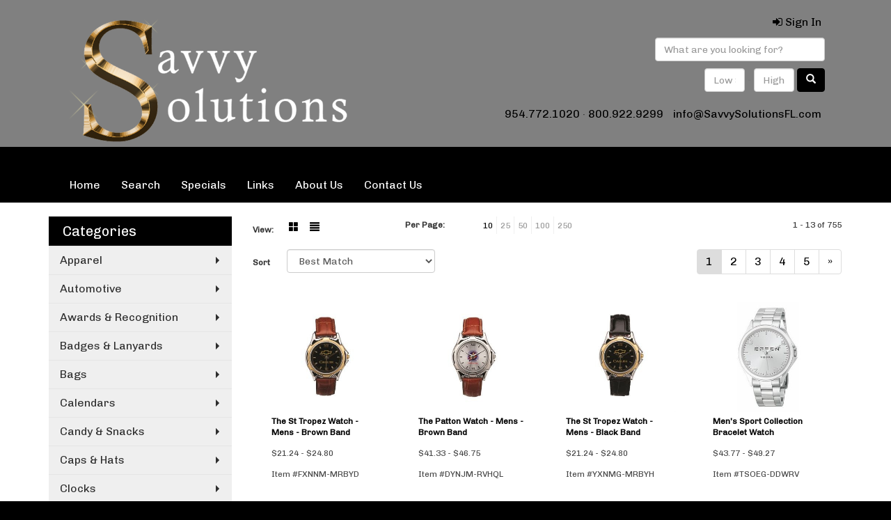

--- FILE ---
content_type: text/html
request_url: https://www.savvysolutionsfl.com/ws/ws.dll/StartSrch?UID=96798&WENavID=3441646
body_size: 6067
content:
<!DOCTYPE html>  <!-- WebExpress Embedded iFrame Page : Product Search Results List -->
<html lang="en">
  <head>
    <meta charset="utf-8">
    <meta http-equiv="X-UA-Compatible" content="IE=edge">
    <meta name="viewport" content="width=device-width, initial-scale=1">
    <!-- The above 3 meta tags *must* come first in the head; any other head content must come *after* these tags -->
    
    <!-- Bootstrap core CSS -->
    <link href="/distsite/styles/7/common/css/bootstrap.min.css" rel="stylesheet">
	<!-- Flexslider -->
    <link href="/distsite/styles/7/common/css/flexslider.css" rel="stylesheet">
	<!-- Custom styles for this theme -->
    <link href="/we/we.dll/StyleSheet?UN=96798&Type=WETheme-PS&TS=43850.5061111111" rel="stylesheet">
	<link href="/distsite/styles/7/common/css/font-awesome.min.css" rel="stylesheet">
  
    <!-- HTML5 shim and Respond.js for IE8 support of HTML5 elements and media queries -->
    <!--[if lt IE 9]>
      <script src="https://oss.maxcdn.com/html5shiv/3.7.2/html5shiv.min.js"></script>
      <script src="https://oss.maxcdn.com/respond/1.4.2/respond.min.js"></script>
    <![endif]-->

		<style>
		.show-more {
  display: none;
  cursor: pointer;
}</style>
</head>

<body style="background:#fff;">

	<div class="col-lg-12 col-md-12 col-sm-12 container page" style="padding:0px;margin:0px;">
      <div id="main-content" class="row" style="margin:0px 2px 0px 0px;">

<!-- main content -->



        <div class="category-header">

        	<!-- Category Banner -->
<!--        	<img class="img-responsive" src="http://placehold.it/1150x175/1893d1/ffffff">
-->

            <!-- Breadcrumbs -->
            <ol class="breadcrumb"  style="display:none;" >
              <li><a href="https://www.savvysolutionsfl.com" target="_top">Home</a></li>
              <li class="active">Mens Watches</li>
            </ol>

            <!-- Category Text -->
<!--
        	<h1>Custom Tote Bags</h1>
            <p>Lorem ipsum dolor sit amet, consectetur adipiscing elit, sed do eiusmod tempor incididunt ut labore et dolore magna aliqua. Ut enim ad minim veniam, quis nostrud exercitation ullamco laboris nisi ut aliquip ex ea commodo consequat.</p>
        </div>
-->
        	<!-- Hide Section Mobile -->
        	<div class="row pr-list-filters hidden-xs">

               <div id="list-controls" class="col-sm-3">

                  <form class="form-horizontal">
                    <div class="form-group">
                      <label class="col-sm-2 col-xs-3 control-label">View:</label>
                      <div class="col-sm-10 col-xs-9">
			
                          <a href="/ws/ws.dll/StartSrch?UID=96798&WENavID=3441646&View=T&ST=260131194201196173100754407" class="btn btn-control grid"><span class="glyphicon glyphicon-th-large"></span></a>
                          <a href="/ws/ws.dll/StartSrch?UID=96798&WENavID=3441646&View=L&ST=260131194201196173100754407" class="btn btn-control"><span class="glyphicon glyphicon-align-justify"></span></a>
			
                      </div>
                    </div><!--/formgroup-->
                  </form>

               </div>

               <div class="col-sm-4 remove-pad">
                	<div class="form-group" >
                      <label class="col-sm-5 control-label">Per Page:</label>
                      <div class="col-sm-7 remove-pad">
                        <ul class="per-page notranslate">
							<li class="active"><a href="/ws/ws.dll/StartSrch?UID=96798&WENavID=3441646&ST=260131194201196173100754407&PPP=10" title="Show 10 per page" onMouseOver="window.status='Show 10 per page';return true;" onMouseOut="window.status='';return true;">10</a></li><li><a href="/ws/ws.dll/StartSrch?UID=96798&WENavID=3441646&ST=260131194201196173100754407&PPP=25" title="Show 25 per page" onMouseOver="window.status='Show 25 per page';return true;" onMouseOut="window.status='';return true;">25</a></li><li><a href="/ws/ws.dll/StartSrch?UID=96798&WENavID=3441646&ST=260131194201196173100754407&PPP=50" title="Show 50 per page" onMouseOver="window.status='Show 50 per page';return true;" onMouseOut="window.status='';return true;">50</a></li><li><a href="/ws/ws.dll/StartSrch?UID=96798&WENavID=3441646&ST=260131194201196173100754407&PPP=100" title="Show 100 per page" onMouseOver="window.status='Show 100 per page';return true;" onMouseOut="window.status='';return true;">100</a></li><li><a href="/ws/ws.dll/StartSrch?UID=96798&WENavID=3441646&ST=260131194201196173100754407&PPP=250" title="Show 250 per page" onMouseOver="window.status='Show 250 per page';return true;" onMouseOut="window.status='';return true;">250</a></li>
                        </ul>
                      </div>
               		</div><!--/formgroup-->
               </div> <!-- /.col-sm-4 -->
               <div class="col-sm-5">
					<p class="pr-showing">1 - 13 of  755</p>
               </div>

            </div><!-- /.row-->
        <!-- /End Hidden Mobile -->

            <div class="row pr-list-filters">

              <div class="col-sm-4 hidden-xs">
<script>
function GoToNewURL(entered)
{
	to=entered.options[entered.selectedIndex].value;
	if (to>"") {
		location=to;
		entered.selectedIndex=0;
	}
}
</script>
                <form class="form-horizontal">
                  <div class="form-group">
                      <label class="col-xs-2 col-sm-2 control-label sort">Sort</label>
                      <div class="col-xs-10 col-sm-10">
                         <select class="form-control sort" onchange="GoToNewURL(this);">
							<option value="/ws/ws.dll/StartSrch?UID=96798&WENavID=3441646&Sort=0" selected>Best Match</option><option value="/ws/ws.dll/StartSrch?UID=96798&WENavID=3441646&Sort=3">Most Popular</option><option value="/ws/ws.dll/StartSrch?UID=96798&WENavID=3441646&Sort=1">Price (Low to High)</option><option value="/ws/ws.dll/StartSrch?UID=96798&WENavID=3441646&Sort=2">Price (High to Low)</option>
                        </select>
                      </div>
                    </div><!--/formgroup-->
                  </form>
                </div><!--/col4-->

                <div class="col-sm-8 col-xs-12">
                      <div class="text-center">
                        <ul class="pagination">
						  <!--
                          <li>
                            <a href="#" aria-label="Previous">
                              <span aria-hidden="true">&laquo;</span>
                            </a>
                          </li>
						  -->
							<li class="active"><a href="/ws/ws.dll/StartSrch?UID=96798&WENavID=3441646&ST=260131194201196173100754407&Start=0" title="Page 1" onMouseOver="window.status='Page 1';return true;" onMouseOut="window.status='';return true;"><span class="notranslate">1<span></a></li><li><a href="/ws/ws.dll/StartSrch?UID=96798&WENavID=3441646&ST=260131194201196173100754407&Start=12" title="Page 2" onMouseOver="window.status='Page 2';return true;" onMouseOut="window.status='';return true;"><span class="notranslate">2<span></a></li><li><a href="/ws/ws.dll/StartSrch?UID=96798&WENavID=3441646&ST=260131194201196173100754407&Start=24" title="Page 3" onMouseOver="window.status='Page 3';return true;" onMouseOut="window.status='';return true;"><span class="notranslate">3<span></a></li><li><a href="/ws/ws.dll/StartSrch?UID=96798&WENavID=3441646&ST=260131194201196173100754407&Start=36" title="Page 4" onMouseOver="window.status='Page 4';return true;" onMouseOut="window.status='';return true;"><span class="notranslate">4<span></a></li><li><a href="/ws/ws.dll/StartSrch?UID=96798&WENavID=3441646&ST=260131194201196173100754407&Start=48" title="Page 5" onMouseOver="window.status='Page 5';return true;" onMouseOut="window.status='';return true;"><span class="notranslate">5<span></a></li>
						  
                          <li>
                            <a href="/ws/ws.dll/StartSrch?UID=96798&WENavID=3441646&Start=12&ST=260131194201196173100754407" aria-label="Next">
                              <span aria-hidden="true">&raquo;</span>
                            </a>
                          </li>
						  
                        </ul>
                      </div>

					<div class="clear"></div>

                </div> <!--/col-12-->

            </div><!--/row-->

        	<div class="clear"></div>

            <div class="row visible-xs-block">
                	<div class="col-xs-12">

                      <p class="pr-showing">1 - 13 of  755</p>

                      <div class="btn-group pull-right" role="group">

						  
                          <a href="/ws/ws.dll/StartSrch?UID=96798&WENavID=3441646&View=T&ST=260131194201196173100754407" class="btn btn-control grid"><span class="glyphicon glyphicon-th-large"></span></a>
                          <a href="/ws/ws.dll/StartSrch?UID=96798&WENavID=3441646&View=L&ST=260131194201196173100754407" class="btn btn-control"><span class="glyphicon glyphicon-align-justify"></span></a>
						  

                          <div class="btn-group" role="group">
                            <button type="button" class="btn btn-white dropdown-toggle" data-toggle="dropdown" aria-haspopup="true" aria-expanded="false">
                              Sort <span class="caret"></span>
                            </button>
                            <ul class="dropdown-menu dropdown-menu-right">
								<li class="active"><a href="/ws/ws.dll/StartSrch?UID=96798&WENavID=3441646&Sort=0">Best Match</a></li><li><a href="/ws/ws.dll/StartSrch?UID=96798&WENavID=3441646&Sort=3">Most Popular</a></li><li><a href="/ws/ws.dll/StartSrch?UID=96798&WENavID=3441646&Sort=1">Price (Low to High)</a></li><li><a href="/ws/ws.dll/StartSrch?UID=96798&WENavID=3441646&Sort=2">Price (High to Low)</a></li>
                            </ul>
                          </div>

                      </div>
                    </div><!--/.col12 -->
            </div><!-- row -->

<!-- Product Results List -->
<ul class="thumbnail-list"><a name="0" href="#" alt="Item 0"></a>
<li>
 <a href="https://www.savvysolutionsfl.com/p/FXNNM-MRBYD/the-st-tropez-watch-mens-brown-band" target="_parent" alt="The St Tropez Watch - Mens - Brown Band">
 <div class="pr-list-grid">
		<img class="img-responsive" src="/ws/ws.dll/QPic?SN=64712&P=745783807&I=0&PX=300" alt="The St Tropez Watch - Mens - Brown Band">
		<p class="pr-name">The St Tropez Watch - Mens - Brown Band</p>
		<p class="pr-price"  ><span class="notranslate">$21.24</span> - <span class="notranslate">$24.80</span></p>
		<p class="pr-number"  ><span class="notranslate">Item #FXNNM-MRBYD</span></p>
 </div>
 </a>
</li>
<a name="1" href="#" alt="Item 1"></a>
<li>
 <a href="https://www.savvysolutionsfl.com/p/DYNJM-RVHQL/the-patton-watch-mens-brown-band" target="_parent" alt="The Patton Watch - Mens - Brown Band">
 <div class="pr-list-grid">
		<img class="img-responsive" src="/ws/ws.dll/QPic?SN=64712&P=358142847&I=0&PX=300" alt="The Patton Watch - Mens - Brown Band">
		<p class="pr-name">The Patton Watch - Mens - Brown Band</p>
		<p class="pr-price"  ><span class="notranslate">$41.33</span> - <span class="notranslate">$46.75</span></p>
		<p class="pr-number"  ><span class="notranslate">Item #DYNJM-RVHQL</span></p>
 </div>
 </a>
</li>
<a name="2" href="#" alt="Item 2"></a>
<li>
 <a href="https://www.savvysolutionsfl.com/p/YXNMG-MRBYH/the-st-tropez-watch-mens-black-band" target="_parent" alt="The St Tropez Watch - Mens - Black Band">
 <div class="pr-list-grid">
		<img class="img-responsive" src="/ws/ws.dll/QPic?SN=64712&P=375783811&I=0&PX=300" alt="The St Tropez Watch - Mens - Black Band">
		<p class="pr-name">The St Tropez Watch - Mens - Black Band</p>
		<p class="pr-price"  ><span class="notranslate">$21.24</span> - <span class="notranslate">$24.80</span></p>
		<p class="pr-number"  ><span class="notranslate">Item #YXNMG-MRBYH</span></p>
 </div>
 </a>
</li>
<a name="3" href="#" alt="Item 3"></a>
<li>
 <a href="https://www.savvysolutionsfl.com/p/TSOEG-DDWRV/mens-sport-collection-bracelet-watch" target="_parent" alt="Men's Sport Collection Bracelet Watch">
 <div class="pr-list-grid">
		<img class="img-responsive" src="/ws/ws.dll/QPic?SN=67134&P=171438991&I=0&PX=300" alt="Men's Sport Collection Bracelet Watch">
		<p class="pr-name">Men's Sport Collection Bracelet Watch</p>
		<p class="pr-price"  ><span class="notranslate">$43.77</span> - <span class="notranslate">$49.27</span></p>
		<p class="pr-number"  ><span class="notranslate">Item #TSOEG-DDWRV</span></p>
 </div>
 </a>
</li>
<a name="4" href="#" alt="Item 4"></a>
<li>
 <a href="https://www.savvysolutionsfl.com/p/OSJNM-QJMTB/mens-watch-mens-watch" target="_parent" alt="Mens Watch Men's Watch">
 <div class="pr-list-grid">
		<img class="img-responsive" src="/ws/ws.dll/QPic?SN=50111&P=507478407&I=0&PX=300" alt="Mens Watch Men's Watch">
		<p class="pr-name">Mens Watch Men's Watch</p>
		<p class="pr-price"  ><span class="notranslate">$218.95</span> - <span class="notranslate">$230.95</span></p>
		<p class="pr-number"  ><span class="notranslate">Item #OSJNM-QJMTB</span></p>
 </div>
 </a>
</li>
<a name="5" href="#" alt="Item 5"></a>
<li>
 <a href="https://www.savvysolutionsfl.com/p/CWNMJ-TJGBE/wooden-watch" target="_parent" alt="Wooden Watch">
 <div class="pr-list-grid">
		<img class="img-responsive" src="/ws/ws.dll/QPic?SN=68225&P=138844814&I=0&PX=300" alt="Wooden Watch">
		<p class="pr-name">Wooden Watch</p>
		<p class="pr-price"  ><span class="notranslate">$69.4122</span> - <span class="notranslate">$97.889</span></p>
		<p class="pr-number"  ><span class="notranslate">Item #CWNMJ-TJGBE</span></p>
 </div>
 </a>
</li>
<a name="6" href="#" alt="Item 6"></a>
<li>
 <a href="https://www.savvysolutionsfl.com/p/PWNNH-LUYMK/chain-necklace-watch-with-pendant" target="_parent" alt="Chain Necklace Watch With Pendant">
 <div class="pr-list-grid">
		<img class="img-responsive" src="/ws/ws.dll/QPic?SN=69488&P=155394802&I=0&PX=300" alt="Chain Necklace Watch With Pendant">
		<p class="pr-name">Chain Necklace Watch With Pendant</p>
		<p class="pr-price"  ><span class="notranslate">$5.2095</span> - <span class="notranslate">$6.90</span></p>
		<p class="pr-number"  ><span class="notranslate">Item #PWNNH-LUYMK</span></p>
 </div>
 </a>
</li>
<a name="7" href="#" alt="Item 7"></a>
<li>
 <a href="https://www.savvysolutionsfl.com/p/QVGKL-OPUMA/leather-bracelet-watch-wrist-watch" target="_parent" alt="Leather Bracelet Watch Wrist Watch">
 <div class="pr-list-grid">
		<img class="img-responsive" src="/ws/ws.dll/QPic?SN=69488&P=566675136&I=0&PX=300" alt="Leather Bracelet Watch Wrist Watch">
		<p class="pr-name">Leather Bracelet Watch Wrist Watch</p>
		<p class="pr-price"  ><span class="notranslate">$6.923</span> - <span class="notranslate">$8.3375</span></p>
		<p class="pr-number"  ><span class="notranslate">Item #QVGKL-OPUMA</span></p>
 </div>
 </a>
</li>
<a name="8" href="#" alt="Item 8"></a>
<li>
 <a href="https://www.savvysolutionsfl.com/p/VVHFJ-SSEYU/outdoor-multifunctional-tactical-military-survival-watch-for-men-wcompass-paracord-band" target="_parent" alt="Outdoor Multifunctional Tactical Military Survival Watch for Men w/Compass Paracord Band">
 <div class="pr-list-grid">
		<img class="img-responsive" src="/ws/ws.dll/QPic?SN=51452&P=788545284&I=0&PX=300" alt="Outdoor Multifunctional Tactical Military Survival Watch for Men w/Compass Paracord Band">
		<p class="pr-name">Outdoor Multifunctional Tactical Military Survival Watch for Men w/Compass Paracord Band</p>
		<p class="pr-price"  ><span class="notranslate">$8.655</span> - <span class="notranslate">$13.333</span></p>
		<p class="pr-number"  ><span class="notranslate">Item #VVHFJ-SSEYU</span></p>
 </div>
 </a>
</li>
<a name="9" href="#" alt="Item 9"></a>
<li>
 <a href="https://www.savvysolutionsfl.com/p/MYMJN-STTPC/citizen-mens-stainless-steel-watch-with-black-dial" target="_parent" alt="Citizen Men's Stainless Steel Watch with Black dial">
 <div class="pr-list-grid">
		<img class="img-responsive" src="/ws/ws.dll/QPic?SN=67134&P=578572748&I=0&PX=300" alt="Citizen Men's Stainless Steel Watch with Black dial">
		<p class="pr-name">Citizen Men's Stainless Steel Watch with Black dial</p>
		<p class="pr-price"  ><span class="notranslate">$350.00</span></p>
		<p class="pr-number"  ><span class="notranslate">Item #MYMJN-STTPC</span></p>
 </div>
 </a>
</li>
<a name="10" href="#" alt="Item 10"></a>
<li>
 <a href="https://www.savvysolutionsfl.com/p/HXFKN-SIKDY/bulova-mens-silver-tone-bracelet-watch" target="_parent" alt="Bulova Men's Silver-tone Bracelet Watch">
 <div class="pr-list-grid">
		<img class="img-responsive" src="/ws/ws.dll/QPic?SN=67134&P=718373038&I=0&PX=300" alt="Bulova Men's Silver-tone Bracelet Watch">
		<p class="pr-name">Bulova Men's Silver-tone Bracelet Watch</p>
		<p class="pr-price"  ><span class="notranslate">$250.00</span></p>
		<p class="pr-number"  ><span class="notranslate">Item #HXFKN-SIKDY</span></p>
 </div>
 </a>
</li>
<a name="11" href="#" alt="Item 11"></a>
<li>
 <a href="https://www.savvysolutionsfl.com/p/QYOMK-SIJZF/bulova-mens-black-leather-strap-watch" target="_parent" alt="Bulova Men's Black Leather Strap Watch">
 <div class="pr-list-grid">
		<img class="img-responsive" src="/ws/ws.dll/QPic?SN=67134&P=128372915&I=0&PX=300" alt="Bulova Men's Black Leather Strap Watch">
		<p class="pr-name">Bulova Men's Black Leather Strap Watch</p>
		<p class="pr-price"  ><span class="notranslate">$225.00</span></p>
		<p class="pr-number"  ><span class="notranslate">Item #QYOMK-SIJZF</span></p>
 </div>
 </a>
</li>
</ul>

<!-- Footer pagination -->
<div class="row">
<div class="col-sm-12 col-xs-12">
             <div class="text-center">
                <ul class="pagination">
						  <!--
                          <li>
                            <a href="#" aria-label="Previous">
                              <span aria-hidden="true">&laquo;</span>
                            </a>
                          </li>
						  -->
							<li class="active"><a href="/ws/ws.dll/StartSrch?UID=96798&WENavID=3441646&ST=260131194201196173100754407&Start=0" title="Page 1" onMouseOver="window.status='Page 1';return true;" onMouseOut="window.status='';return true;"><span class="notranslate">1<span></a></li><li><a href="/ws/ws.dll/StartSrch?UID=96798&WENavID=3441646&ST=260131194201196173100754407&Start=12" title="Page 2" onMouseOver="window.status='Page 2';return true;" onMouseOut="window.status='';return true;"><span class="notranslate">2<span></a></li><li><a href="/ws/ws.dll/StartSrch?UID=96798&WENavID=3441646&ST=260131194201196173100754407&Start=24" title="Page 3" onMouseOver="window.status='Page 3';return true;" onMouseOut="window.status='';return true;"><span class="notranslate">3<span></a></li><li><a href="/ws/ws.dll/StartSrch?UID=96798&WENavID=3441646&ST=260131194201196173100754407&Start=36" title="Page 4" onMouseOver="window.status='Page 4';return true;" onMouseOut="window.status='';return true;"><span class="notranslate">4<span></a></li><li><a href="/ws/ws.dll/StartSrch?UID=96798&WENavID=3441646&ST=260131194201196173100754407&Start=48" title="Page 5" onMouseOver="window.status='Page 5';return true;" onMouseOut="window.status='';return true;"><span class="notranslate">5<span></a></li>
						  
                          <li>
                            <a href="/ws/ws.dll/StartSrch?UID=96798&WENavID=3441646&Start=12&ST=260131194201196173100754407" aria-label="Next">
                              <span aria-hidden="true">&raquo;</span>
                            </a>
                          </li>
						  
                </ul>
              </div>
</div>
</div>

<!-- Custom footer -->


<!-- end main content -->

      </div> <!-- /.row -->
    </div> <!-- /container -->

	<!-- Bootstrap core JavaScript
    ================================================== -->
    <!-- Placed at the end of the document so the pages load faster -->
    <script src="/distsite/styles/7/common/js/jquery.min.js"></script>
    <script src="/distsite/styles/7/common/js/bootstrap.min.js"></script>
    <!-- IE10 viewport hack for Surface/desktop Windows 8 bug -->
    <script src="/distsite/styles/7/common/js/ie10-viewport-bug-workaround.js"></script>

	<!-- iFrame Resizer -->
	<script src="/js/iframeResizer.contentWindow.min.js" type="text/javascript"></script>
	<script type="text/javascript" src="/js/IFrameUtils.js?20150930"></script> <!-- For custom iframe integration functions (not resizing) -->
	<script>ScrollParentToTop();</script>
	<script>
		$(function () {
  			$('[data-toggle="tooltip"]').tooltip()
		})

    function PostAdStatToService(AdID, Type)
{
  var URL = '/we/we.dll/AdStat?AdID='+ AdID + '&Type=' +Type;

  // Try using sendBeacon.  Some browsers may block this.
  if (navigator && navigator.sendBeacon) {
      navigator.sendBeacon(URL);
  }
}

	</script>


	<!-- Custom - This page only -->

	<!-- Tile cell height equalizer -->
<!--
	<script src="/distsite/styles/7/common/js/jquery.matchHeight-min.js"></script>
	<script>
		$(function() {
    		$('.pr-list-grid').matchHeight();
		});
	</script>
-->
	<!-- End custom -->



</body>
</html>
